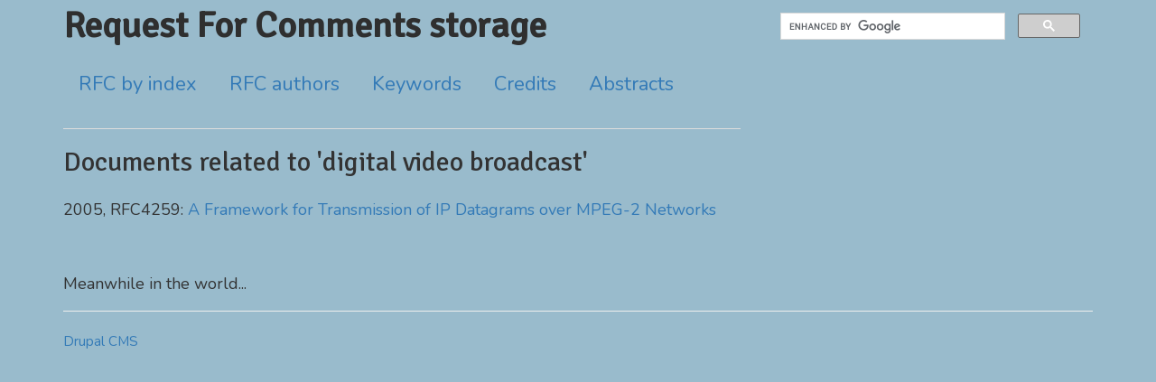

--- FILE ---
content_type: text/html; charset=UTF-8
request_url: https://getrfc.com/keyword/3327
body_size: 1374
content:
<!DOCTYPE html>
<html lang="en">
<head>
    <meta charset="utf-8">
    <meta name=viewport content="width=device-width, initial-scale=1.0">
    <link rel="shortcut icon" href="/favicon.ico" type="image/x-icon" />
    <link href="//fonts.googleapis.com/css?family=Signika|Nunito" rel='stylesheet' type='text/css'>
    <link href="//maxcdn.bootstrapcdn.com/bootstrap/3.3.7/css/bootstrap.min.css"
          rel="stylesheet" crossorigin="anonymous"
          integrity="sha384-BVYiiSIFeK1dGmJRAkycuHAHRg32OmUcww7on3RYdg4Va+PmSTsz/K68vbdEjh4u">
    <link type="text/css" rel="stylesheet" href="/css/master.css?id=a84e7c0d20ca2f99d6ea" />
    <meta name="description" content="Free public storage of actual RFC documents."/>
    <meta name="keywords" content="RFC, Request For Comments, standards, internet, public archive"/>
    <title>
            RFC docs related to topic digital video broadcast
    </title>
</head>

<body>
<div class="container">
    <div class="content">
        <div class="row">
            <div class="col-md-8">
                <div class="title"><a href="/">Request For Comments storage</a></div>

                <!--main menu -->
                <nav>
                <ul id="navlist" class="nav nav-tabs">
                    <li><a href="/index_all">RFC by index</a></li>
                    <li><a href="/authors">RFC authors</a></li>
                    <li><a href="/keywords">Keywords</a></li>
                    <li><a href="/credits">Credits</a></li>
                    <li><a href="/abstracts">Abstracts</a></li>
                </ul>
                </nav>
            </div>

            <div class="col-md-4">
                    <script>
                    (function() {
                        var cx = '007321749276615141532:9fu3g4pv6rw';
                        var gcse = document.createElement('script');
                        gcse.type = 'text/javascript';
                        gcse.async = true;
                        gcse.src = 'https://cse.google.com/cse.js?cx=' + cx;
                        var s = document.getElementsByTagName('script')[0];
                        s.parentNode.insertBefore(gcse, s);
                    })();
                </script>
                <gcse:search></gcse:search>
            </div>
        </div>

            <h1>Documents related to 'digital video broadcast'</h1>
                    <div class="list-item">2005, RFC4259: <a href="/rfc4259">A Framework for Transmission of IP Datagrams over MPEG-2 Networks</a></div>
        </div>

    <div class="footer">
        <br/>
        <br/>
        <h4>Meanwhile in the world...</h4>
        <hr/>
        <small>
        <a href="https://www.drupal.org">Drupal CMS</a><br/>
        </small>
        <script>
            (function(i,s,o,g,r,a,m){i['GoogleAnalyticsObject']=r;i[r]=i[r]||function(){
                (i[r].q=i[r].q||[]).push(arguments)},i[r].l=1*new Date();a=s.createElement(o),
                    m=s.getElementsByTagName(o)[0];a.async=1;a.src=g;m.parentNode.insertBefore(a,m)
            })(window,document,'script','//www.google-analytics.com/analytics.js','ga');
            ga('create', 'UA-3596870-7', 'auto');
            ga('send', 'pageview');
        </script>
    </div>
</div>
</body>
</html>
